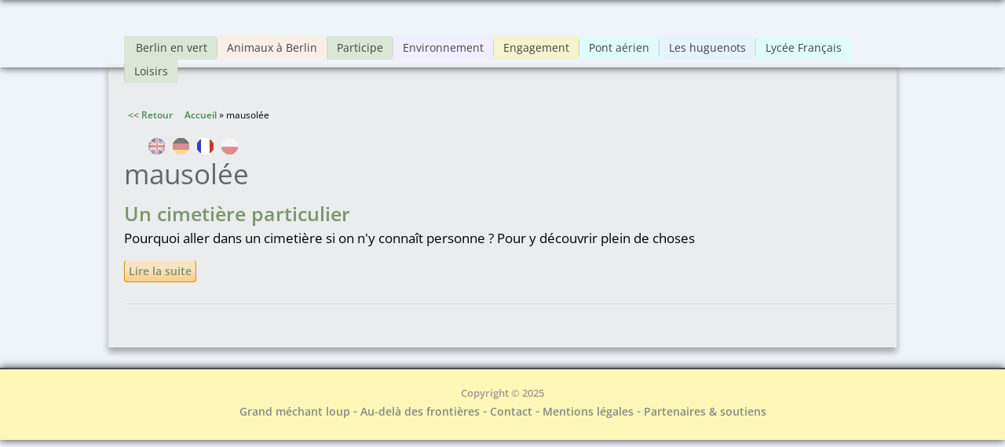

--- FILE ---
content_type: text/html; charset=utf-8
request_url: https://www.boeser-wolf.schule.de/engagement/fr/tags/mausolee?language=pl
body_size: 4696
content:
<!DOCTYPE html>
<html lang="fr">
<head>
  <meta http-equiv="Content-Type" content="text/html; charset=utf-8"/>
<link rel="alternate" type="application/rss+xml" title="RSS - mausolée" href="https://www.boeser-wolf.schule.de/engagement/fr/taxonomy/term/1634/feed?language=pl" />
<meta name="viewport" content="width=device-width, initial-scale=1, maximum-scale=1" />
<meta about="/engagement/fr/tags/mausolee?language=pl" typeof="skos:Concept" property="rdfs:label skos:prefLabel" content="mausolée" />
<link rel="shortcut icon" href="https://www.boeser-wolf.schule.de/engagement/sites/all/themes/venture_theme/favicon.ico" type="image/vnd.microsoft.icon" />
<meta name="author" content="http://boeser-wolf.schule.de" />
<meta name="robots" content="follow, index" />
<meta name="rating" content="safe for kids" />
<link rel="canonical" href="https://www.boeser-wolf.schule.de/engagement/fr/tags/mausolee?language=pl" />
<link rel="shortlink" href="https://www.boeser-wolf.schule.de/engagement/fr/taxonomy/term/1634?language=pl" />
<meta http-equiv="content-language" content="Français" />
<meta name="revisit-after" content="1 week" />
<title>mausolée | Böser Wolf - Grenzen Überwinden</title>
<link rel="stylesheet" type="text/css" href="/common/menu/menuprincipal.css" title="default" media="screen" />
<link type="text/css" rel="stylesheet" href="https://www.boeser-wolf.schule.de/engagement/sites/default/files/css/css_d075a2wSBIRB37wKokwmg97OTQDEHodeGxsTQDypook.css" media="all" />
<link type="text/css" rel="stylesheet" href="https://www.boeser-wolf.schule.de/engagement/sites/default/files/css/css_gRwtcT5yLdTUlVHPfIt3Dt5FJ1LnVCz1WP3Ko9AKjGs.css" media="all" />
<link type="text/css" rel="stylesheet" href="https://www.boeser-wolf.schule.de/engagement/sites/default/files/css/css_Lj1x0ft7gP_Yljp16pzNOdig4ww7PkxNR22YHtKoC_M.css" media="all" />
<link type="text/css" rel="stylesheet" href="https://www.boeser-wolf.schule.de/engagement/sites/default/files/css/css_1qsmX3fnX7xdWDUeHwxxoFB5eM8DlCZpURdq-KRfIUE.css" media="all" />
<link type="text/css" rel="stylesheet" href="https://www.boeser-wolf.schule.de/engagement/sites/default/files/css/css_47DEQpj8HBSa-_TImW-5JCeuQeRkm5NMpJWZG3hSuFU.css" media="all" />
<script type="text/javascript" src="https://www.boeser-wolf.schule.de/engagement/sites/default/files/js/js_mOx0WHl6cNZI0fqrVldT0Ay6Zv7VRFDm9LexZoNN_NI.js"></script>
<script type="text/javascript">
<!--//--><![CDATA[//><!--
jQuery.migrateMute=true;jQuery.migrateTrace=false;
//--><!]]>
</script>
<script type="text/javascript" src="https://www.boeser-wolf.schule.de/engagement/sites/default/files/js/js_XUnNdRVZ3K4WFJFYTmlfAGvOnE9RPvOGvCkREmEJvEI.js"></script>
<script type="text/javascript" src="https://www.boeser-wolf.schule.de/engagement/sites/default/files/js/js_lx45AAoClk4WjXBrhX-yZlitVRnHKZic7pZVvCNqToY.js"></script>
<script type="text/javascript" src="https://www.boeser-wolf.schule.de/engagement/sites/default/files/js/js_JYkHCvoP4ypA6uasiCJ95qD6gOYJNusySsX_DpcbE8I.js"></script>
<script type="text/javascript" src="https://www.boeser-wolf.schule.de/engagement/sites/default/files/js/js_tSaRIERAEC7sPl-Cjf_EqAntHisbfl3m4sxw4dzs9ag.js"></script>
<script type="text/javascript">
<!--//--><![CDATA[//><!--
jQuery.extend(Drupal.settings, {"basePath":"\/engagement\/","pathPrefix":"fr\/","setHasJsCookie":0,"ajaxPageState":{"theme":"venture_theme","theme_token":"wIUP2IF0sQIrw8Z4svSMuez4_WNq6eQqJIwCEwU3pXc","js":{"sites\/all\/modules\/jquery_update\/replace\/jquery\/1.12\/jquery.min.js":1,"0":1,"sites\/all\/modules\/jquery_update\/replace\/jquery-migrate\/1\/jquery-migrate.min.js":1,"sites\/default\/files\/minify\/jquery-extend-3.4.0.1.10.2.min.js":1,"misc\/jquery-html-prefilter-3.5.0-backport.js":1,"sites\/default\/files\/minify\/jquery.once.1.2.min.js":1,"sites\/default\/files\/minify\/drupal.min.js":1,"sites\/all\/modules\/jquery_update\/js\/jquery_browser.js":1,"sites\/default\/files\/minify\/admin_devel.min.js":1,"sites\/default\/files\/minify\/stemmer_api_phrase.min.js":1,"public:\/\/languages\/fr_wXPNER2Fb4KcJW25xyjOICq2pQqGeSHreerG2gaIF4I.js":1,"sites\/default\/files\/minify\/image_caption.min.min.js":1,"sites\/default\/files\/minify\/lightbox.min.js":1,"sites\/default\/files\/minify\/retina.min.js":1,"sites\/default\/files\/minify\/plugins.min.js":1,"sites\/default\/files\/minify\/global.min.js":1,"sites\/all\/themes\/venture_theme\/js\/jquery.socialshareprivacy.min.js":1,"sites\/default\/files\/minify\/bw.min.js":1},"css":{"modules\/system\/system.base.css":1,"modules\/system\/system.menus.css":1,"modules\/system\/system.messages.css":1,"modules\/system\/system.theme.css":1,"sites\/all\/modules\/simplenews\/simplenews.css":1,"sites\/all\/modules\/calendar\/css\/calendar_multiday.css":1,"modules\/comment\/comment.css":1,"modules\/field\/theme\/field.css":1,"modules\/node\/node.css":1,"modules\/poll\/poll.css":1,"modules\/search\/search.css":1,"modules\/user\/user.css":1,"sites\/all\/modules\/views\/css\/views.css":1,"sites\/all\/modules\/ckeditor\/css\/ckeditor.css":1,"sites\/all\/modules\/media\/modules\/media_wysiwyg\/css\/media_wysiwyg.base.css":1,"sites\/all\/modules\/ctools\/css\/ctools.css":1,"sites\/all\/modules\/lightbox2\/css\/lightbox.css":1,"sites\/all\/modules\/panels\/css\/panels.css":1,"modules\/locale\/locale.css":1,"modules\/taxonomy\/taxonomy.css":1,"sites\/all\/themes\/venture_theme\/css\/responsive.css":1,"sites\/all\/themes\/venture_theme\/style.css":1,"sites\/all\/themes\/venture_theme\/css\/tags.css":1,"sites\/all\/themes\/venture_theme\/css\/tags-mausolee.css":1}},"lightbox2":{"rtl":"0","file_path":"\/engagement\/(\\w\\w\/)public:\/","default_image":"\/engagement\/sites\/all\/modules\/lightbox2\/images\/brokenimage.jpg","border_size":10,"font_color":"000","box_color":"fff","top_position":"","overlay_opacity":"0.8","overlay_color":"000","disable_close_click":true,"resize_sequence":0,"resize_speed":400,"fade_in_speed":400,"slide_down_speed":600,"use_alt_layout":false,"disable_resize":false,"disable_zoom":false,"force_show_nav":false,"show_caption":true,"loop_items":false,"node_link_text":"Voir les d\u00e9tails de l\u0026#039;image","node_link_target":false,"image_count":"Image !current sur !total","video_count":"Vid\u00e9o !current sur !total","page_count":"Page !current sur !total","lite_press_x_close":"Appuyez sur \u003Ca href=\u0022#\u0022 onclick=\u0022hideLightbox(); return FALSE;\u0022\u003E\u003Ckbd\u003Ex\u003C\/kbd\u003E\u003C\/a\u003E pour fermer","download_link_text":"","enable_login":false,"enable_contact":false,"keys_close":"c x 27","keys_previous":"p 37","keys_next":"n 39","keys_zoom":"z","keys_play_pause":"32","display_image_size":"original","image_node_sizes":"()","trigger_lightbox_classes":"","trigger_lightbox_group_classes":"","trigger_slideshow_classes":"","trigger_lightframe_classes":"","trigger_lightframe_group_classes":"","custom_class_handler":0,"custom_trigger_classes":"","disable_for_gallery_lists":true,"disable_for_acidfree_gallery_lists":true,"enable_acidfree_videos":true,"slideshow_interval":5000,"slideshow_automatic_start":true,"slideshow_automatic_exit":true,"show_play_pause":true,"pause_on_next_click":false,"pause_on_previous_click":true,"loop_slides":false,"iframe_width":600,"iframe_height":400,"iframe_border":1,"enable_video":false,"useragent":"Mozilla\/5.0 (Macintosh; Intel Mac OS X 10_15_7) AppleWebKit\/537.36 (KHTML, like Gecko) Chrome\/131.0.0.0 Safari\/537.36; ClaudeBot\/1.0; +claudebot@anthropic.com)"}});
//--><!]]>
</script>
<!--[if lt IE 9]><script src="/engagement/sites/all/themes/venture_theme/js/html5.js"></script><![endif]-->
<link rel="stylesheet" type="text/css" href="/engagement/sites/all/themes/venture_theme/css/bw.css" title="default" media="screen" />
</head>
<body class="html not-front not-logged-in no-sidebars page-taxonomy page-taxonomy-term page-taxonomy-term- page-taxonomy-term-1634 i18n-fr">
    <div id="wrap"><div id="page-wrap"><div id="center"><div id="header-wrap" class="clr fixed-header"> <header id="header" class="site-header clr container"><div id="menu-wrap"><div id="divBarMenuContainer" style="z-index:100">
<script type="text/javascript" SRC="/common/menu/menu.js"></script>
<script type="text/javascript" SRC="/engagement/sites/all/themes/venture_theme/js/bw.js"></script>
</div></div><div id="sidr-close"><a href="#sidr-close" class="toggle-sidr-close"></a></div><div id="site-navigation-wrap"> <a href="#sidr-main" id="navigation-toggle"><span class="fa fa-bars"></span>Menu</a> <nav id="site-navigation" class="navigation main-navigation clr" role="navigation"><div class="span_1_of_1 col col-1"><div class="region region-menu"><div id="block-menu-menu-main-menu-fr" class="block block-menu"><div class="content"><ul class="menu"><li class="first leaf"><a href="https://www.boeser-wolf.schule.de/engagement/fr/berlin-en-vert/berlin-ses-parcs-ses-forets-ses-animaux" title="Berlin, une ville avec des forêts, de nombreux parcs et même des lacs ">Berlin en vert</a></li><li class="leaf"><a href="https://www.boeser-wolf.schule.de/engagement/fr/animaux-a-berlin/animaux-sauvages-et-domestiques-en-ville" title="Berlin, une ville avec toutes sortes d&#039;animaux, sauvages ou domestiques">Animaux à Berlin</a></li><li class="leaf"><a href="/engagement/fr/participe/envoie-nous-ton-clip-video?language=pl" title="Participe">Participe</a></li><li class="leaf"><a href="/engagement/fr/environnement/pourquoi-c-est-important?language=pl">Environnement</a></li><li class="leaf"><a href="/engagement/fr/interviews-fr/c-est-quoi-l-engagement?language=pl" title="C&#039;est quoi, l&#039;engagement ?">Engagement</a></li><li class="leaf"><a href="/engagement/fr/pont-aerien-berlin/qu-est-ce-qu-un-pont-aerien-et-pourquoi-a-berlin?language=pl" title="Le Pont aérien de Berlin">Pont aérien</a></li><li class="leaf"><a href="/engagement/fr/huguenots/huguenots-refugies?language=pl" title="Les huguenots">Les huguenots</a></li><li class="leaf"><a href="/engagement/fr/lycee-francais-berlin/aujourd-hui?language=pl" title="Lycée Français">Lycée Français</a></li><li class="last leaf"><a href="/engagement/fr/loisirs/que-faire-pendant-le-temps-libre?language=pl" title="">Loisirs</a></li></ul></div></div></div></div> </nav></div> </header></div><div id="main" class="site-main container clr"><div id="primary" class="content-area clr"> <section id="content" role="main" class="site-content clr"><div id="breadcrumbs"><a href="javascript:history.back()" class="goBack">&lt;&lt; Zurück</a>&nbsp;&nbsp;&nbsp;&nbsp;&nbsp;<h2 class="element-invisible">Vous êtes ici</h2><nav class="breadcrumb"><a href="/engagement/fr?language=pl">Accueil</a> » mausolée</nav></div><div id="content_top"><div class="region region-content-top"><div id="block-locale-language" class="block block-locale"><h2 ><span>Langues</span></h2><div class="content"><ul class="language-switcher-locale-url"><li class="en first"><a href="/engagement/en/tags/mausolee?language=pl" class="language-link" xml:lang="en" title="mausolée">English</a></li><li class="de"><a href="/engagement/de/tags/mausolee?language=pl" class="language-link" xml:lang="de" title="mausolée">Deutsch</a></li><li class="fr active"><a href="/engagement/fr/tags/mausolee?language=pl" class="language-link active" xml:lang="fr" title="mausolée">Français</a></li><li class="pl last"><a href="/engagement/pl/tags/mausolee?language=pl" class="language-link" xml:lang="pl" title="mausolée">Polski</a></li></ul></div></div></div></div><div id="content-wrap"><h1 class="page-title">mausolée</h1><div class="region region-content"><div id="block-system-main" class="block block-system"><div class="content"><div class="term-listing-heading"><div id="taxonomy-term-1634" class="taxonomy-term vocabulary-tags"><div class="content"></div></div></div> <article id="node-334" class="node node-page node-teaser clearfix" about="/engagement/fr/berlin-en-vert/visite-d-un-cimetiere-pas-comme-les-autres?language=pl" typeof="foaf:Document"> <header><h2 class="title" ><a href="/engagement/fr/berlin-en-vert/visite-d-un-cimetiere-pas-comme-les-autres?language=pl">Un cimetière particulier</a></h2> <span property="dc:title" content="Un cimetière particulier" class="rdf-meta element-hidden"></span><span property="sioc:num_replies" content="0" datatype="xsd:integer" class="rdf-meta element-hidden"></span> </header><div class="content"><div class="field field-name-body field-type-text-with-summary field-label-hidden"><div class="field-items"><div class="field-item even" property="content:encoded"><p>Pourquoi aller dans un cimetière si on n'y connaît personne ? Pour y découvrir plein de choses</p></div></div></div><div class="form-item form-type-item"> <label>Langue </label> Français</div></div> <footer><ul class="links inline"><li class="node-readmore first"><a href="/engagement/fr/berlin-en-vert/visite-d-un-cimetiere-pas-comme-les-autres?language=pl" rel="tag" title="Un cimetière particulier">Lire la suite<span class="element-invisible"> de Un cimetière particulier</span></a></li><li class="comment-add"><a href="/engagement/fr/comment/reply/334?language=pl#comment-form" title="Ajouter un nouveau commentaire à cette page.">Ajouter un commentaire</a></li><li class="translation_de last"><a href="/engagement/de/gruenes-berlin/der-alte-sankt-matthaeus-kirchhof-ein-besonderer-friedhof-in-berlin?language=pl" title="Ein besonderer Friedhof" class="translation-link" xml:lang="de">Deutsch</a></li></ul> </footer> </article></div></div></div></div> </section></div></div><div id="footer-wrap" class="site-footer clr"><div id="footer" class="clr container"></div></div> <footer id="copyright-wrap" class="clear"><div id="copyright">Copyright &copy; 2025<div class="region region-footer"><div id="block-block-2" class="block block-block"><div class="content"><p><a href="/index_fr.html">Grand méchant loup</a> - <a href="/engagement/fr">Au-delà des frontières</a> - <a href="/fr/contacts.html" target="_blank" title="Contact">Contact</a> - <a href="/fr/mentions-legales.html" target="_blank" title="Mentions légales">Mentions légales</a> - <a href="/fr/partenaires.html" target="_blank" title="Partenaires &amp; soutiens">Partenaires &amp; soutiens</a></p></div></div></div></div> </footer></div></div></div>  </body>
</html>

--- FILE ---
content_type: text/css
request_url: https://www.boeser-wolf.schule.de/engagement/sites/default/files/css/css_1qsmX3fnX7xdWDUeHwxxoFB5eM8DlCZpURdq-KRfIUE.css
body_size: 13372
content:
a#navigation-toggle{height:55px;line-height:55px;margin:0;float:left;cursor:pointer;color:#fbaf1b;padding-left:35px;font-weight:600;position:relative;z-index:9;text-decoration:none !important;font-size:1.1em;}a#navigation-toggle .fa{margin-right:10px;}#navigation-toggle{color:#fbaf1b;}#navigation-toggle:hover{color:#f57e07;}#sidr-main{font-family:'Helvetica Neue',Helvetica,Arial;position:absolute;position:fixed;top:0;height:100%;z-index:999999;width:320px;overflow-x:none;overflow-y:auto;font-size:13px;background:rgb(155,170,147);color:#6c6c6c;border-right:1px solid #6c6c6c;-webkit-box-shadow:2px 0px 5px 3px rgba(0,0,0,0.55);-moz-box-shadow:2px 0px 5px 3px rgba(0,0,0,0.55);box-shadow:2px 0px 5px 3px rgba(0,0,0,0.55);}#sidr-main{padding:70px 30px 30px;font-size:16px;box-sizing:border-box;-moz-box-sizing:border-box;-webkit-box-sizing:border-box;}.sidr.right{left:auto;right:-320px;}.sidr.left{left:-320px;right:auto;}#sidr-main a{color:#242323;}#sidr-main a:hover,#sidr-main a:active{color:#fece85;}#sidr-main ul a{display:block;border-bottom:1px solid #333;padding:7px 0;font-weight:600;}#sidr-main ul li ul{margin-left:0;margin:0;}#sidr-main ul li ul li a{padding-left:10px;}#sidr-main ul li ul li li a{padding-left:20px;}#sidr-main ul li ul li li li a{padding-left:30px;}#sidr-main ul li ul li a:before{content:'\f0da';display:inline-block;-webkit-font-smoothing:antialiased;font-family:'FontAwesome';color:#fff;margin-right:10px;}.sidr-class-toggle-sidr-close:before{position:absolute;top:30px;left:30px;content:'\f00d';font-family:'FontAwesome';color:#fff;margin:0;}@media only screen and (max-width:959px){a#navigation-toggle{display:block;}#site-navigation #main-menu > ul{display:none;}}@media only screen and (min-width:736px) and (max-width:959px){.container{max-width:95%;}.left-content{width:60%;}.sidebar-container{width:36%;}}@media only screen and (max-width:735px){.container{max-width:480px;width:90%;}.sidebar-container,.left-content{width:100%;}.sidebar-container{margin-top:40px;padding-top:40px;border-top:10px solid #eee;}.col{width:100%;margin-left:0;margin-bottom:25px;}.homepage-slide-content{display:none;}}@media only screen and (min-width:480px) and (max-width:735px){.sidr{width:480px;}.sidr.right{right:-480px;}}
@font-face{font-family:'Amatic SC';src:url('/engagement/sites/all/themes/venture_theme/font/AmaticSC-Regular.woff') format('woff'),url('/engagement/sites/all/themes/venture_theme/font/AmaticSC-Regular.woff2') format('woff2');font-weight:400;font-display:swap;}@font-face{font-family:'Amatic SC';src:url('/engagement/sites/all/themes/venture_theme/font/AmaticSC-Bold.woff') format('woff'),url('/engagement/sites/all/themes/venture_theme/font/AmaticSC-Bold.woff2') format('woff2');font-weight:700;font-display:swap;}@font-face{font-family:'Open Sans';src:url('/engagement/sites/all/themes/venture_theme/font/OpenSans-Regular.woff') format('woff'),url('/engagement/sites/all/themes/venture_theme/font/OpenSans-Regular.woff2') format('woff2');font-weight:400;font-display:swap;}@font-face{font-family:'Open Sans';src:url('/engagement/sites/all/themes/venture_theme/font/OpenSans-SemiBold.woff') format('woff'),url('/engagement/sites/all/themes/venture_theme/font/OpenSans-SemiBold.woff2') format('woff2');font-weight:600;font-display:swap;}@font-face{font-family:'Open Sans';src:url('/engagement/sites/all/themes/venture_theme/font/OpenSans-Italic.woff') format('woff'),url('/engagement/sites/all/themes/venture_theme/font/OpenSans-Italic.woff2') format('woff2');font-style:italic;font-weight:400;font-display:swap;}@font-face{font-family:'Open Sans';src:url('/engagement/sites/all/themes/venture_theme/font/OpenSans-SemiBoldItalic.woff') format('woff'),url('/engagement/sites/all/themes/venture_theme/font/OpenSans-SemiBoldItalic.woff2') format('woff2');font-style:italic;font-weight:600;font-display:swap;}@font-face{font-family:'Kalam';src:url('/engagement/sites/all/themes/venture_theme/font/Kalam-Regular.woff') format('woff'),url('/engagement/sites/all/themes/venture_theme/font/Kalam-Regular.woff2') format('woff2');font-weight:300;font-display:swap;}html,body,div,span,applet,object,iframe,h1,h2,h3,h4,h5,h6,p,blockquote,pre,a,abbr,acronym,address,big,cite,code,del,dfn,em,img,ins,kbd,q,s,samp,small,strike,strong,sub,sup,tt,var,b,u,i,center,dl,dt,dd,ol,ul,li,fieldset,form,label,legend,table,caption,tbody,tfoot,thead,tr,th,td,article,aside,canvas,details,embed,figure,figcaption,footer,header,hgroup,menu,nav,output,ruby,section,summary,time,mark,audio,video{margin:0;padding:0;border:0;font-size:100%;font:inherit;vertical-align:baseline;}article,aside,details,figcaption,figure,footer,header,hgroup,menu,nav,section{display:block}ol,ul{list-style:none}blockquote,q{quotes:none}:focus{outline:0}table{border-collapse:collapse;border-spacing:0;}img{max-width:100%;height:auto;}mark{background:none;}select{max-width:100%;}.col:after,.clr:after,.group:after{content:"";display:block;height:0;clear:both;visibility:hidden;zoom:1;}.col{display:block;float:left;margin:0 0 2% 0;-webkit-box-sizing:border-box;-moz-box-sizing:border-box;box-sizing:border-box;}.span_1_of_1{width:100%}.span_2_of_2{width:100%}.span_1_of_2{width:49.2%}.span_3_of_3{width:100%}.span_2_of_3{width:66.1%}.span_1_of_3{width:32.2%}.span_4_of_4{width:100%}.span_3_of_4{width:74.6%}.span_2_of_4{width:49.2%}.span_1_of_4{width:24.5%}.span_5_of_5{width:100%}.span_4_of_5{width:79.68%}.span_3_of_5{width:59.36%}.span_2_of_5{width:39.04%}.span_1_of_5{width:18.72%}.span_6_of_6{width:100%}.span_5_of_6{width:83.06%}.span_4_of_6{width:66.13%}.span_3_of_6{width:49.2%}.span_2_of_6{width:32.26%}.span_1_of_6{width:15.33%}.span_7_of_7{width:100%}.span_6_of_7{width:85.48%}.span_5_of_7{width:70.97%}.span_4_of_7{width:56.45%}.span_3_of_7{width:41.92%}.span_2_of_7{width:27.42%}.span_1_of_7{width:12.91%}.span_8_of_8{width:100%}.span_7_of_8{width:87.3%}.span_6_of_8{width:74.6%}.span_5_of_8{width:61.9%}.span_4_of_8{width:49.2%}.span_3_of_8{width:36.5%}.span_2_of_8{width:23.8%}.span_1_of_8{width:11.1%}.span_9_of_9{width:100%}.span_8_of_9{width:88.71%}.span_7_of_9{width:77.42%}.span_6_of_9{width:66.13%}.span_5_of_9{width:54.84%}.span_4_of_9{width:43.55%}.span_3_of_9{width:32.26%}.span_2_of_9{width:20.97%}.span_1_of_9{width:9.68%}.span_10_of_10{width:100%}.span_9_of_10{width:89.84%}.span_8_of_10{width:79.68%}.span_7_of_10{width:69.52%}.span_6_of_10{width:59.36%}.span_5_of_10{width:49.2%}.span_4_of_10{width:39.04%}.span_3_of_10{width:28.88%}.span_2_of_10{width:18.72%}.span_1_of_10{width:8.56%}.span_11_of_11{width:100%}.span_10_of_11{width:90.7%}.span_9_of_11{width:81.47%}.span_8_of_11{width:72.24%}.span_7_of_11{width:63.01%}.span_6_of_11{width:53.78%}.span_5_of_11{width:44.55%}.span_4_of_11{width:35.32%}.span_3_of_11{width:26.09%}.span_2_of_11{width:16.86%}.span_1_of_11{width:7.63%}.span_12_of_12{width:100%}.span_11_of_12{width:91.46%}.span_10_of_12{width:83%}.span_9_of_12{width:74.54%}.span_8_of_12{width:66.08%}.span_7_of_12{width:57.62%}.span_6_of_12{width:49.16%}.span_5_of_12{width:40.7%}.span_4_of_12{width:32.24%}.span_3_of_12{width:23.78%}.span_2_of_12{width:15.32%}.span_1_of_12{width:6.86%}.clr-margin{margin-left:0}.count-1{clear:both;margin-left:0;}.col-1,.col.first{clear:both;margin-left:0;}html{overflow-Y:scroll}body:before{content:"";position:fixed;top:-10px;left:0;width:100%;height:10px;-webkit-box-shadow:0 0 10px rgba(0,0,0,.8);-moz-box-shadow:0 0 10px rgba(0,0,0,.8);box-shadow:0 0 10px rgba(0,0,0,.8);z-index:10000000;}body{background:#eff3fa;color:#000;font:14px/1.6 'Open Sans',"Helvetica",Arial;-webkit-font-smoothing:antialiased;font-weight:300;}body a{color:#4a8b58;text-decoration:none;font-weight:600;}body a:hover{color:#000;}body p{font-size:120%;line-height:167%;}#main{background:#ebeced;-webkit-box-shadow:0px 6px 8px 0px rgba(0,0,0,0.33);-moz-box-shadow:0px 6px 8px 0px rgba(0,0,0,0.33);box-shadow:0px 6px 8px 0px rgba(0,0,0,0.33);padding:50px 0 25px 20px;}.page-node-24 #main,.page-node-17 #main{padding-top:20px;}.container{margin:-4px auto;width:1004px;padding:0 4px 0 20px;box-sizing:border-box;-moz-box-sizing:border-box;-webkit-box-sizing:border-box;}.left-content{float:left;width:700px;}.field-name-body{width:100%;}.sidebar-container{float:right;width:260px;margin-top:15px;}.clr:after{clear:both;content:".";display:block;height:0;line-height:0;visibility:hidden;}.clear{clear:both}img{height:auto;max-width:100%;}blockquote{font-size:1.4em;line-height:1.5em;margin-bottom:30px;position:relative;font-family:'Georgia';color:#555;background:url(/engagement/sites/all/themes/venture_theme/images/quote.png) left 4px no-repeat;padding-left:50px;}blockquote.left{float:left;margin-left:0;margin-right:20px;text-align:right;width:33%;}blockquote.right{float:right;margin-left:20px;margin-right:0;text-align:left;width:33%;}pre{background:#ededed;padding:20px;margin-bottom:30px;white-space:pre-wrap;white-space:-moz-pre-wrap;white-space:-pre-wrap;white-space:-o-pre-wrap;word-wrap:break-word;font-family:'Verdana';color:#666;}address{letter-spacing:1px;margin:20px 0;}ul,ol{margin:0 0 1em 1.5em;}ul{list-style:disc;}ol{list-style-type:decimal;}ol ol{list-style:upper-alpha;}ol ol ol{list-style:lower-roman;}ol ol ol ol{list-style:lower-alpha;}ul ul,ol ol,ul ol,ol ul{margin-bottom:0;}table{margin:0 0 1.5em;width:100%;border:1px solid #ddd;border-right:none;background:#fff;}th{font-weight:bold;padding:10px 10px;background:#dbdbdb;color:#fff;}tr{padding:5px 5px;}td{padding:5px 10px;border-top:1px solid #ddd;border-right:1px solid #ddd;}h1,h2,h3,h4,h5,h6{font-weight:600;color:#444;line-height:1.4em;font-family:'Open Sans','Helvetica Neue',Helvetica,Arial;}h1{margin:5px 0 10px;font-size:2.5em;color:#666;font-weight:300;}h1.front{font-family:"Amatic SC";font-weight:400;font-size:80px;color:#000;line-height:1em;}.page-node-17 .site-content h1,.page-node-24 .site-content h1{display:none;}h2{font-size:1.8em;margin:0 0 15px;}h3{font-size:1.3em;}h4{font-size:1.2em;}h5{font-size:0.857em;}h6{font-size:0.714em;}p{margin:0 0 20px}h1 a,h2 a,h3 a,h4 a{color:#7a966a;}h1 a:hover,h2 a:hover,h3 a:hover,h4 a:hover{color:#7a966a;text-decoration:none;}em{font-style:italic}strong{font-weight:600;}small{font-size:80%}hr{border:solid #eee;border-width:1px 0 0;clear:both;height:0;margin:40px 0;}.sc-button{-moz-border-radius:5px;-webkit-border-radius:5px;border-radius:5px;-moz-box-shadow:0 1px 3px rgba(0,0,0,0.25);box-shadow:0 1px 3px rgba(0,0,0,0.25);background:#ffb515;border-bottom:1px solid rgba(0,0,0,0.25);color:#fff;cursor:pointer;display:inline-block;font-size:15px;font-weight:600;line-height:1;overflow:visible;padding:5px 15px 6px;position:relative;text-decoration:none;text-shadow:0 -1px 1px rgba(0,0,0,0.25);width:auto;}.sc-button:hover{background:#fc9200;color:#fff;}.image-caption-container{width:auto;}.image-caption{display:block;padding:0px 3px 5px 3px;font-size:0.7em;line-height:1.1em;font-weight:normal;text-align:left;width:auto;margin-top:-10px;}img.caption-processed{}.caption{}#header-wrap{height:90px;background:url('/common/menu/images/background_blanc.jpg');background-size:100% 100%;background-repeat:no-repeat;-webkit-box-shadow:0 0 10px rgba(0,0,0,.8);-moz-box-shadow:0 0 10px rgba(0,0,0,.8);box-shadow:0 0 10px rgba(0,0,0,.8);position:relative;z-index:100;}#header{text-align:left;position:relative;padding:0;}#logo a{color:#000;font-size:1.500em;text-decoration:none;}.is-sticky #header-wrap{width:100%;overflow:visible !important;z-index:999;}#menu-wrap{position:relative;}#main-menu > ul,#main-menu > ul *{margin:0;padding:0;list-style:none;}#main-menu > ul li{position:relative;}#main-menu > ul > li a{padding:0 12px;border-left:1px solid #CFCFCF;}#main-menu > ul > li:nth-child(1) a{border-left:0;}#main-menu > ul ul{position:absolute;display:none;top:90%;left:0;z-index:10001;}#main-menu > ul > li{float:left}#main-menu > ul li:hover > ul,#main-menu > ul li.sfHover > ul{display:block}#main-menu > ul a{display:block;position:relative;}#main-menu > ul ul ul{top:0;left:100%;}#main-menu > ul{}#main-menu > ul ul{}#main-menu > ul a{zoom:1}#main-menu > ul li{position:relative;white-space:nowrap;*white-space:normal;-webkit-transition:background .2s;transition:background .2s;}#main-menu > ul li:hover,#main-menu > ul li.sfHover{-webkit-transition:none;transition:none;}#main-menu > ul .sf-mega{position:absolute;display:none;top:100%;left:0;z-index:99;}#main-menu > ul li:hover > .sf-mega,#main-menu > ul li.sfHover > .sf-mega{display:block}#site-navigation-wrap{position:absolute;left:0;top:50%;height:40px;width:auto;margin-top:50px;margin-left:20px;}.page-node-17 #site-navigation-wrap,.page-node-24 #site-navigation-wrap{display:none;}#site-navigation #main-menu > ul{width:auto;padding:0 0 0 0px;text-align:center;height:42px;}#site-navigation #main-menu > ul > li{display:block;float:left;padding:4px 0;cursor:pointer;}#site-navigation #main-menu > ul > li:hover{}#site-navigation #main-menu > ul > li:first-child{margin-left:0;padding-left:3px;}#site-navigation #main-menu > ul > li:last-child{padding-right:0px;}#site-navigation #main-menu > ul > li:nth-child(1) > ul{margin-left:-1px;width:110px;}#site-navigation #main-menu > ul > li:nth-child(2) > ul{width:190px;}#site-navigation #main-menu > ul > li:nth-child(3) > ul{width:180px;}#site-navigation #main-menu > ul > li:nth-child(4) > ul{width:185px;}#site-navigation #main-menu > ul > li:nth-child(5) > ul{width:144px;}#site-navigation #main-menu > ul > li:nth-child(6) > ul{width:225px;}#site-navigation #main-menu > ul > li:nth-child(7) > ul{width:136px;}#site-navigation #main-menu > ul a{color:#444;font-weight:400;text-decoration:none;text-align:left;cursor:pointer;font-size:14px;}#site-navigation #main-menu > ul > li > a:hover,#site-navigation #main-menu > ul > li.sfHover > a,#site-navigation #main-menu > ul > li > a.active,#site-navigation #main-menu > ul > li > a.active-trail,#site-navigation #main-menu > ul > li > a.active:hover{color:#999;}#site-navigation #main-menu > ul ul{background:#9baa93;font-size:1em;border:1px solid #CFCFCF;border-top:0;overflow:hidden;}#site-navigation #main-menu > ul ul li a{display:block;height:auto;line-height:1em;padding:10px 0px 10px 8px;margin:0px;border:0px;text-transform:none;}#site-navigation #main-menu > ul ul li a.sf-with-ul{padding-right:23px;}#site-navigation #main-menu > ul ul li{border-bottom:1px solid rgba(255,255,255,0.08);line-height:1em;height:auto;float:none;display:block;}#site-navigation #main-menu > ul ul li:hover{}#site-navigation #main-menu > ul ul li > a:hover{color:#999}#site-navigation #main-menu > ul ul li:last-child{border:none;}#site-navigation #main-menu > ul > li .fa-angle-down{margin-left:5px}#site-navigation #main-menu > ul > li ul li .fa-angle-right{position:absolute;top:50%;right:15px;height:20px;line-height:20px;margin-top:-10px;}#navigation-toggle,.sidr,#sidr-close{display:none}.language-switcher-locale-session .locale-untranslated img,.language-switcher-locale-url .locale-untranslated img{opacity:.1;}.sidebar-container .block{margin-bottom:30px;}.sidebar-container .block > h2{font-family:"Amatic SC";font-weight:700;text-align:center;font-size:3em;margin:0 30px 10px 0;border-style:double;border-width:8px 0px 8px 0px;border-color:#e3e3e3;}.flex-container a:active,.flexslider a:active,.flex-container a:focus,.flexslider a:focus{outline:none;}.slides,.flex-control-nav,.flex-direction-nav{margin:0;padding:0;list-style:none;}.flexslider{margin:0;padding:0;}.flexslider .slides > li{display:none;-webkit-backface-visibility:hidden;margin:0;}.flexslider .slides img{width:100%;display:block;}.flex-pauseplay span{text-transform:capitalize;}.slides:after{content:"\0020";display:block;clear:both;visibility:hidden;line-height:0;height:0;}html[xmlns] .slides{display:block;}* html .slides{height:1%;}.no-js .slides > li:first-child{display:block;}.flexslider-container{position:relative;}.flexslider-container img{display:block;}#homepage-slider-wrap{max-height:500px;overflow:hidden;}#homepage-slider-wrap .flex-direction-nav li a{display:block;z-index:9;position:absolute;top:50%;margin-top:-35px;height:70px;line-height:70px;width:50px;text-align:center;opacity:0.8;background:#580383;color:#fff;font-size:21px;}#homepage-slider-wrap .flex-direction-nav li a:hover{opacity:1;background:#a100ff;color:#fff;text-decoration:none;}#homepage-slider-wrap .flex-direction-nav li a.flex-prev{left:0;}#homepage-slider-wrap .flex-direction-nav li a.flex-next{right:0;}.homepage-slide-inner{position:relative;}.homepage-slide-content{display:block;position:absolute;top:50px;left:0;z-index:9999;}.homepage-slide-title{font-weight:bold;float:left;background:#a100ff;color:#fff;font-size:1.5em;padding:15px 20px;text-transform:uppercase;border-radius:15px;}.homepage-slide-caption{float:left;margin-top:10px;background:#580383;font-size:1.25em;font-weight:600;color:#fff;padding:10px 20px;border-radius:15px;}#breadcrumbs{font-size:12px;margin:5px;}#site-logo{text-align:center;}#site-logo a img{max-width:80%;}body.front .site-main{padding-top:25px;}.md-slide-wrap{-webkit-box-shadow:0px 0px 8px 0px rgba(0,0,0,0.33);-moz-box-shadow:0px 0px 8px 0px rgba(0,0,0,0.33);box-shadow:0px 0px 8px 0px rgba(0,0,0,0.33);}.node h2.title{font-size:1.750em;margin:0;}.view-grenzen-berwinden .views-row-1 a{color:#732ef5;}.view-grenzen-berwinden .views-row-2 a{color:#f00101;}.view-grenzen-berwinden .views-row-3 a{color:#06adce;}.view-grenzen-berwinden .views-row-4 a{color:#7fc564;}#content .node-teaser{border-bottom:1px solid #ddd;margin-bottom:30px;padding-bottom:30px;}#primary .site-content .views-field-title{line-height:1.2em;margin-bottom:5px !important;}#primary .site-content .views-row{padding:10px;border:1px solid #e3e3e3;box-shadow:5px 5px 5px rgba(0,0,0,.2);width:300px;float:left;margin:20px 20px 0 0;min-height:280px;background:#fff;}#primary .site-content .views-row:hover{box-shadow:5px 5px 5px rgba(0,0,0,.5);}.node-teaser img{border:1px solid #CCCCCC;padding:6px;height:auto;max-width:97.4%;margin:0.5em 1em 0.5em 0;float:left;}.page-node #content-wrap img,.region-footer-third img{height:auto !important;max-width:100%;margin:0.5em 0 0.5em 0;}.page-node #content-wrap a img:hover{background:#9baa93;}.videoWrapper{position:relative;padding-bottom:56.25%;padding-top:0px;height:0;box-shadow:0 5px 15px #013;-moz-box-shadow:0 5px 15px #013;-webkit-box-shadow:0 5px 15px #013;}.videoWrapper video{position:absolute;top:0;left:0;width:100%;height:100%;}.content .form-type-item{display:none;}#overlay-content .content .form-type-item{display:inherit;}.node-teaser p{margin-bottom:1em;}.region-content-top{margin:15px 0 20px;}.field-name-field-thumbs.field-label-hidden{float:right;margin-left:20px;}.field-name-field-thumbs img{cursor:pointer;}.views-field-title a{font-weight:600;}.views-field-body p{font-size:90%;line-height:120%;}.views-row{list-style-type:none;width:234px;}.views-row img{cursor:pointer;}.views-field p,.views-field a img{margin:0 !important;}.view-schmuck-zufall-4 .item-list ul li.views-row{min-height:300px;}.region-sidebar-first .views-field-title{font-size:14px;line-height:15px;margin:0 0 5px 0;}.field-name-field-schmuckart .field-items .field-item{color:#f9e3c6;}p.search-info{display:none;}#preface-wrap .block > h2,.region-content-top .block > h2{font-size:1.5em;margin:0 0 10px;}.field-name-field-shop-link .field-label{font-size:20px !important;}.views-field-title{text-align:left;font-size:1.5em;margin-bottom:20px;}#content-wrap{clear:both;}#block-locale-language ul.contextual-links{display:none;}#block-locale-language h2,.translation-link{display:none;}#block-locale-language li{padding-left:10px;list-style:none;float:left;width:21px;height:21px;}#block-locale-language li a{width:21px;}#block-locale-language li a:not(.active),#block-locale-language li .locale-untranslated{opacity:0.5;}#block-locale-language li a:not(.active):hover,#block-locale-language li .locale-untranslated:hover{opacity:1;}.fieldset-legend{font-weight:bold;}.region-footer-third h3{margin-bottom:10px;color:#f9e3c6;}.webform-container-inline{position:relative;}.webform-container-inline label{padding-left:0px;}#edit-submitted-anrede{padding-left:30px;}.webform-container-inline input.tabd{position:absolute;left:125px;}select.tabd{margin-left:25px;}.webform-component--uhrzeit{margin-left:20px;}textarea.tabd2,textarea.tabd2,.tabdwrapper div.grippie{margin-left:10px;}.webform-component-textfield label,.webform-component-email label,.webform-component-textarea,#webform-client-form-209 input{margin-left:20px;}.webform-component-fieldset .webform-component-select{margin-left:10px;}.webform-component--terminvorschlag{padding-left:20px;}.form-item-submitted-kurs{margin-left:48px;}.webform-component-radios,.webform-component--beliebiger-betrag{background:#f9f9f9;padding-left:20px;}.webform-component--beliebiger-betrag{margin-top:-14px !important;padding-left:38px;}a.fieldset-title{font-weight:bold;}.form-submit{margin-left:20px;}.webform-progressbar{margin:15px 25px 40px 0;}.date-display-single{font-size:120%;}div.year.mini-day-on a{color:#fff !important;font-weight:bold !important;background:#9baa93;}li.date-next,li.date-prev,div.mini-day-on{background:#9baa93 !important;}li.date-next a{margin-left:5px;text-shadow:none !important;}li.date-prev a{margin-right:5px;text-shadow:none !important;}.calendar-calendar{border-right:1px solid #e3e3e3;}.region-content-bottom .view-id-frontpage_view .views-row{float:left;max-width:225px;min-height:325px;margin:50px 20px 0 0;}.region-content-bottom .views-row a{color:#545252;}.region-content-bottom .views-row .views-field-title{margin-top:15px;line-height:20px;}.region-content-bottom .views-row p{line-height:120%;}body a img:hover{opacity:.8;}#secondary .views-row{margin:0 20px 12px 0;float:left;}.call-to-action{width:100%;height:113px;background:#fff url(/engagement/sites/all/themes/venture_theme/images/gradient-call-to-action.png) repeat-x top left;border:1px solid #cbc9c9;position:relative;}.call-to-action .incipit,.call-to-action .separate-phone{float:left;height:100%;margin-left:20px;position:relative;z-index:1;}.call-to-action .incipit p{margin:-20px 0 0 0;}.call-to-action .separate-phone{width:64px;background:url(/engagement/sites/all/themes/venture_theme/images/phone-call-to-action.png) no-repeat top left;}.call-to-action .number-phone{line-height:106px;font-size:42px;color:#838383;font-weight:600;font-family:'Open Sans',Verdana,Arial,sans-serif;text-shadow:1px -1px 2px rgba(255,255,255,0.83);}.item-list .pager{min-height:60px;padding:20px 0 0px 0;}#socialshareprivacy{float:left;top:0px;left:0;}.frontLi{font-weight:600;font-size:120%;color:#666;margin-left:30px;}.switch{display:none;}.dummy_btn{margin-left:0 !important;}.settings_info{opacity:.7;}.settings_info:hover{opacity:1;}#block-md-slider-startseiten-slider{cursor:pointer;}#webform-client-form-5 input,.form-item-mail label,.form-item-mail input,#comment-form{margin-left:20px;}#comment-form{max-width:570px;}#comment-form .filter-wrapper{display:none;}.block-simplenews{clear:both;position:relative;left:0;margin:60px 0 0 0;}li.comment-add{display:none !important;}.marginL10{margin-left:10px;}.breadcrumb{display:inline;}.field-name-field-tags,.view-footer,.field-type-taxonomy-term-reference{float:left;width:100%;min-height:72px;overflow:hidden;}.field-type-taxonomy-term-reference:after{content:".";width:100%;height:0;display:block;clear:both;visibility:hidden;}#comments h2{display:none;min-width:400px;}.pxKText{font-size:10px;}#footer{}.page-node-17 #preface-wrap,.page-node-24 #preface-wrap{padding:20px 0 0;width:100%;}#preface-wrap .block{margin-bottom:0px}#preface-wrap .span_1_of_3.col-1{padding-right:10px;}#preface-wrap .span_1_of_3.col-2{padding-left:5px;padding-right:5px;}#preface-wrap .span_1_of_3.col-3{padding-left:10px;float:right;}#preface.container,#preface .col{padding:0;margin:0 auto;}#footer-wrap{background:#545252;padding:0px 0 0;}#footer-wrap input[type="text"],#footer-wrap input[type="search"]{border:none;}#footer-wrap a{font-size:14px;color:#f9e3c6;}#footer-wrap h3 a,#footer-wrap h3{font-size:20px;color:#bbb;}#footer-wrap a:hover{color:#7a966a;text-decoration:none;}#footer-wrap .block > h2{color:#fff;font-size:1.25em;margin:0 0 15px;}#footer-wrap .block > h2 span{background:#222;padding-right:10px;}#footer-wrap .block{margin-bottom:30px}#footer-wrap .span_1_of_3.col-1{padding-right:10px;}#footer-wrap .span_1_of_3.col-2{padding-left:5px;padding-right:5px;}#footer-wrap .span_1_of_3.col-3{padding-left:10px;}.footer-block > ul > li{padding:2px 0;border-bottom:1px solid #333;}.footer-block > ul > li:first-child{border-top:1px solid #333;}#copyright-wrap{height:70px;background:#fff7b8;padding:20px 0 0 0;color:#999;text-align:center;font-size:13px;font-weight:600;border-top:2px solid #4d4b4e;margin-top:30px;-webkit-box-shadow:0 0 10px rgba(0,0,0,.8);-moz-box-shadow:0 0 10px rgba(0,0,0,.8);box-shadow:0 0 10px rgba(0,0,0,.8);}#copyright-wrap a{color:#888;font-size:14px}.aligncenter{display:block;margin:0 auto;}.alignright{float:right;margin:0 0 10px 20px;}.alignleft{float:left;margin:0 20px 10px 0;}.floatleft{float:left}.floatright{float:right}.textcenter{text-align:center}.textright{text-align:right}.textleft{text-align:left}fieldset{background:#ffffff;border:1px solid #cccccc;margin-top:10px;margin-bottom:32px;padding:0 0 10px;position:relative;top:12px;-khtml-border-radius:4px;-moz-border-radius:4px;-webkit-border-radius:4px;border-radius:4px;}.fieldset-wrapper{margin-top:25px;}.node-form .vertical-tabs .fieldset-wrapper{margin-top:0;}.filter-wrapper{top:0;padding:1em 0 0.2em;-khtml-border-radius-topright:0;-khtml-border-radius-topleft:0;-moz-border-radius-topright:0;-moz-border-radius-topleft:0;-webkit-border-top-left-radius:0;-webkit-border-top-right-radius:0;border-top-left-radius:0;border-top-right-radius:0;}.filter-help a{font-size:0.857em;padding:2px 20px 0;}.filter-wrapper .form-item label{margin-right:10px;}.filter-wrapper .form-item{padding:0 0 0.5em 0.5em;}.filter-guidelines{padding:0 1.5em 0 0.5em;}fieldset.collapsed{background:transparent;-khtml-border-radius:0;-moz-border-radius:0;-webkit-border-radius:0;border-radius:0;}fieldset legend{background:#dbdbdb;border:1px solid #ccc;border-bottom:none;display:block;height:2em;left:-1px;line-height:2;padding:0;position:absolute;text-indent:10px;text-shadow:0 1px 0 #fff;top:-12px;width:100%;-khtml-border-radius-topleft:4px;-moz-border-radius-topleft:4px;-webkit-border-top-left-radius:4px;border-top-left-radius:4px;-khtml-border-radius-topright:4px;-moz-border-radius-topright:4px;-webkit-border-top-right-radius:4px;border-top-right-radius:4px;}fieldset.collapsed legend{-khtml-border-radius:4px;-moz-border-radius:4px;-webkit-border-radius:4px;border-radius:4px;}fieldset .fieldset-wrapper{padding:0 10px;}fieldset .fieldset-description{margin-top:5px;margin-bottom:1em;line-height:1.4;font-style:italic;}input{margin:2px 0;padding:4px;}input,textarea{font-size:0.929em;}textarea{line-height:1.5;}textarea.form-textarea,select.form-select{padding:4px;}input.form-text,textarea.form-textarea,select.form-select{border:1px solid #ccc;}.password-suggestions ul li{margin-left:1.2em;}.form-item{margin-bottom:1em;margin-top:2px;}.form-item label{font-size:0.929em;}.form-type-radio label,.form-type-checkbox label{margin-left:4px;}.form-type-radio .description,.form-type-checkbox .description{margin-left:2px;}.form-actions{padding-top:10px;}.contact-form #edit-name{width:100%;-moz-box-sizing:border-box;-webkit-box-sizing:border-box;box-sizing:border-box;-khtml-border-radius:4px;-moz-border-radius:4px;-webkit-border-radius:4px;border-radius:4px;}.contact-form #edit-mail{width:100%;-moz-box-sizing:border-box;-webkit-box-sizing:border-box;box-sizing:border-box;-khtml-border-radius:4px;-moz-border-radius:4px;-webkit-border-radius:4px;border-radius:4px;}.contact-form #edit-subject{width:100%;-moz-box-sizing:border-box;-webkit-box-sizing:border-box;box-sizing:border-box;-khtml-border-radius:4px;-moz-border-radius:4px;-webkit-border-radius:4px;border-radius:4px;}.contact-form #edit-message{width:100%;-moz-box-sizing:border-box;-webkit-box-sizing:border-box;box-sizing:border-box;-khtml-border-top-left-radius:4px;-khtml-border-top-right-radius:4px;-moz-border-radius-topleft:4px;-moz-border-radius-topright:4px;-webkit-border-top-left-radius:4px;-webkit-border-top-right-radius:4px;border-top-left-radius:4px;border-top-right-radius:4px;}.contact-form .resizable-textarea .grippie{width:100%;-moz-box-sizing:border-box;-webkit-box-sizing:border-box;box-sizing:border-box;-khtml-border-bottom-left-radius:4px;-khtml-border-bottom-right-radius:4px;-moz-border-radius-bottomleft:4px;-moz-border-radius-bottomright:4px;-webkit-border-bottom-left-radius:4px;-webkit-border-bottom-right-radius:4px;border-bottom-left-radius:4px;border-bottom-right-radius:4px;}.comment-form label{float:left;font-size:0.929em;}.comment-form input,.comment-form .form-select{margin:0;-khtml-border-radius:4px;-moz-border-radius:4px;-webkit-border-radius:4px;border-radius:4px;}.comment-form .form-type-textarea label{float:none;}.comment-form .form-item,.comment-form .form-radios,.comment-form .form-type-checkbox,.comment-form .form-select{margin-bottom:10px;overflow:hidden;}.comment-form .form-type-checkbox,.comment-form .form-radios{margin-left:120px;}.comment-form .form-type-checkbox label,.comment-form .form-radios label{float:none;margin-top:0;}.comment-form input.form-file{width:auto;}.comment-form .form-text{display:block;margin:0;width:100%;-moz-box-sizing:border-box;-webkit-box-sizing:border-box;box-sizing:border-box;}.comment-form .form-item .description{font-size:0.786em;line-height:1.2;margin-left:120px;}#content h2.comment-form{margin-bottom:0.5em;}.comment-form .form-textarea{-khtml-border-radius-topleft:4px;-khtml-border-radius-topright:4px;-moz-border-radius-topleft:4px;-moz-border-radius-topright:4px;-webkit-border-top-left-radius:4px;-webkit-border-top-right-radius:4px;border-top-left-radius:4px;border-top-right-radius:4px;}.comment-form fieldset.filter-wrapper .fieldset-wrapper,.comment-form .text-format-wrapper .form-item{margin-top:0;margin-bottom:0;}.filter-wrapper label{width:auto;float:none;}.filter-wrapper .form-select{min-width:120px;}.comment-form fieldset.filter-wrapper .tips{font-size:0.786em;}#comment-body-add-more-wrapper .form-type-textarea label{margin-bottom:0.4em;}#edit-actions input{margin-right:0.6em;}div.password-suggestions{border:0;}.ui-widget-overlay{background:#222222;opacity:0.7;}div.vertical-tabs .vertical-tabs-panes fieldset.vertical-tabs-pane{padding:1em;}#forum .name{font-size:1.083em;}#forum .description{font-size:1em;}button,input[type="submit"],input[type="reset"],input[type="button"]{font-size:18px;font-weight:normal;font-weight:600;color:#7a966a !important;text-decoration:none;border:1px solid #d19405;background-image:-ms-linear-gradient(top,#f9e3c6 0%,#f9e3c6 40%,#fece85 100%);background-image:-moz-linear-gradient(top,#f9e3c6 0%,#f9e3c6 40%,#fece85 100%);background-image:-o-linear-gradient(top,#f9e3c6 0%,#f9e3c6 40%,#fece85 100%);background-image:-webkit-gradient(linear,left top,left bottom,color-stop(0,#f9e3c6),color-stop(1,#fece85));background-image:-webkit-linear-gradient(top,#f9e3c6 0%,#f9e3c6 40%,#fece85 100%);background-image:linear-gradient(top,#f9e3c6 0%,#f9e3c6 40%,#fece85 100%);-moz-border-radius:8px;-webkit-border-radius:8px;-o-border-radius:8px;-ms-border-radius:8px;-khtml-border-radius:8px;border-radius:8px;-moz-box-shadow:inset 0 1px 0 0 white;-webkit-box-shadow:inset 0 1px 0 0 white;-o-box-shadow:inset 0 1px 0 0 white;box-shadow:inset 0 1px 0 0 white;color:#333333;position:relative;padding:4px .8em 5px .8em;}button:hover,input[type="submit"]:hover,input[type="reset"]:hover,input[type="button"]:hover,.ui-state-default{background-image:-ms-linear-gradient(top,#f9e3c6 0%,#f9e3c6 40%,#fece85 100%);background-image:-moz-linear-gradient(top,#f9e3c6 0%,#f9e3c6 40%,#fece85 100%);background-image:-o-linear-gradient(top,#f9e3c6 0%,#f9e3c6 40%,#fece85 100%);background-image:-webkit-gradient(linear,left top,left bottom,color-stop(0,#f9e3c6),color-stop(1,#fece85));background-image:-webkit-linear-gradient(top,#f9e3c6 0%,#f9e3c6 40%,#fece85 100%);background-image:linear-gradient(top,#f9e3c6 0%,#f9e3c6 40%,#fece85 100%);filter:progid:DXImageTransform.Microsoft.gradient(startColorstr='#f9e3c6',endColorstr='#fece85');-moz-border-radius:6px;-webkit-border-radius:6px;-o-border-radius:6px;-ms-border-radius:6px;-khtml-border-radius:6px;border-radius:6px;-moz-box-shadow:inset 0 1px 0 0 white;-webkit-box-shadow:inset 0 1px 0 0 white;-o-box-shadow:inset 0 1px 0 0 white;box-shadow:inset 0 1px 0 0 white;cursor:pointer;}.ui-button-text a{color:#7a966a !important;}button.full-width,input[type="submit"].full-width,input[type="reset"].full-width,input[type="button"].full-width{width:100%;padding-left:0 !important;padding-right:0 !important;text-align:center;}#searchDiv{position:absolute;right:0px;top:10px;}@media (max-width:450px){#searchDiv{top:0px;}.page-node #content-wrap img{float:none !important;clear:both;}#site-logo{margin-top:5px !important;}}@media (max-width:1024px){#searchDiv{right:20px;}}#block-search-form{padding-bottom:7px;}#block-search-form .content{margin-top:0;}#search-form input#edit-keys,#block-search-form .form-item-search-block-form input{float:left;font-size:1em;height:1.143em;margin-right:5px;width:9em;}#search-block-form input.form-submit,#search-form input.form-submit{margin-left:0;margin-right:0;height:25px;width:34px;padding:0;cursor:pointer;text-indent:-9999px;border-color:#e4e4e4 #d2d2d2 #b4b4b4;background:url(/engagement/sites/all/themes/venture_theme/images/search-button.png) no-repeat center top;overflow:hidden;}#search-block-form input.form-submit:hover,#search-block-form input.form-submit:focus,#search-form input.form-submit:hover,#search-form input.form-submit:focus{background-position:center bottom;}#search-form .form-item-keys label{display:block;}ol.search-results{padding-left:0;}.search-results li{border-bottom:1px solid #d3d7d9;padding-bottom:0.4285em;margin-bottom:0.5em;}.search-results li:last-child{border-bottom:none;padding-bottom:none;margin-bottom:1em;}.search-results .search-snippet-info{padding-left:0;}.meta{font-weight:400;font-size:0.929em;margin:5px 0 10px 0;}.meta a{color:#999;}.meta a:hover{color:#000;}.meta li{display:inline;margin-right:5px;margin-right:10px;}.meta strong{font-weight:600;color:#111;}.meta li:last-child{margin-right:0;padding-right:0;background:none;}.links li a{border:1px solid #d19405;border-top:none;background-image:-ms-linear-gradient(top,#f9e3c6 0%,#f9e3c6 40%,#fece85 100%);background-image:-moz-linear-gradient(top,#f9e3c6 0%,#f9e3c6 40%,#fece85 100%);background-image:-o-linear-gradient(top,#f9e3c6 0%,#f9e3c6 40%,#fece85 100%);background-image:-webkit-gradient(linear,left top,left bottom,color-stop(0,#f9e3c6),color-stop(1,#fece85));background-image:-webkit-linear-gradient(top,#f9e3c6 0%,#f9e3c6 40%,#fece85 100%);background-image:linear-gradient(top,#f9e3c6 0%,#f9e3c6 40%,#fece85 100%);color:#7a966a;padding:4px 5px;border-radius:4px;font-weight:600;}.links li a:hover{background-color:#D7D5D3;color:#7a966a;}#content table.cke_editor{background:transparent;border:0;}#content table.cke_editor td{background:transparent;padding:0;border:0;}.poll .vote-form .choices .title{font-size:14px;font-weight:normal;line-height:2;}.poll .vote-form .choices{margin:0;}.form-item label{font-size:13px;font-weight:bold;}.item-list ul{margin:0;padding:0;}.item-list ul li{margin:0;padding:0;}ul.menu li{margin:0;padding:0;}ul.inline{clear:both;}ul.inline li{margin:0;padding:0;}ul.inline.links{margin:30px 0 0 0;}.comment-text h3{display:none;}.field-name-comment-body .field-items .field-item{font-size:15px;background:#f9e3c6;border:1px solid #d19405;border-radius:4px;padding:10px;box-shadow:5px 5px 5px rgba(0,0,0,.2);}.tabs-wrapper{border-bottom:1px solid #b7b7b7;margin:0 0 5px 0;}ul.primary{border:none;margin:0;padding:0;}ul.primary li a{background:none;border:none;display:block;float:left;line-height:1.5385em;margin:0;padding:0 1em;border-radius:4px 4px 0 0;margin-right:5px;}ul.primary li a:hover,ul.primary li a.active{background:#666;border:none;color:#fff;}ul.primary li a:hover{background:#888;text-decoration:none;}ul.secondary{background:#666;border-bottom:none;clear:both;margin:0;padding:0;}ul.secondary li{border-right:none;}ul.secondary li a,ul.secondary li a:link{border:none;color:#ccc;display:block;float:left;line-height:1.5385em;padding:0 1em;}ul.secondary li a:hover,ul.secondary li a.active{background:#888;color:#fff;text-decoration:none;}ul.secondary a.active{border-bottom:none;}ul.inline,ul.links.inline{margin-left:0;}.field-name-field-tags{float:left;margin:15px 0 10px 0;}.field-name-field-tags a{background:#9baa93;margin-right:5px;margin-bottom:5px;border-radius:4px;color:#fff;font-size:0.929em;padding:2px 6px;}.field-name-field-tags .field-item{float:left;margin-bottom:5px;}.field-name-field-tags a:hover{background:#fece85;color:#fff;}.field-name-field-tags .field-label{color:e3e3e3 !important;font-weight:normal;float:left;}.field-name-field-tags div{display:inline;}.profile{margin:1.5385em 0;}.profile dd{margin-bottom:1.5385em;}.profile h3{border:none;}.profile dt{margin-bottom:0;}.password-parent{width:36em;}.comment h2.title{margin-bottom:1em;}.comment div.user-picture img{margin-left:0;}.comment{margin-bottom:20px;display:table;vertical-align:top;}.comment .attribution{display:table-cell;padding:0 35px 0 0;vertical-align:top;overflow:hidden;min-width:150px;max-width:150px;}.comment .attribution img{margin:0;border:1px solid #d3d7d9;}.comment .attribution .username{white-space:nowrap;}.comment .comment-submitted p{margin:4px 0;font-size:1.071em;line-height:1.2;}.comment .comment-submitted .comment-time{font-size:0.786em;}.comment .comment-submitted .comment-permalink{font-size:0.786em;text-transform:lowercase;}.comment .content{font-size:0.929em;line-height:1.6;}.comment .comment-arrow{background:url(/engagement/sites/all/themes/venture_theme/images/comment-arrow.gif) no-repeat 0 center transparent;border-left:1px solid;border-right:1px solid;height:40px;margin-left:-36px;margin-top:15px;position:absolute;width:20px;}.comment .comment-text{padding:0 25px 10px 35px;display:table-cell;vertical-align:top;position:relative;width:100%;border-left:1px solid #d3d7d9;}.comment .indented{margin-left:40px;}.comment-unpublished{margin-right:5px;padding:5px 2px 5px 5px;}.comment .comment-text .comment-arrow{border-left:1px solid #f6f6f6;border-right:1px solid #f6f6f6;}.item-list .pager{}.item-list .pager li{background:#fff;border-radius:3px;margin-right:4px;text-shadow:1px 1px #fff;}.field-name-taxonomy-forums div{display:inline;margin-top:4px;}.field-name-taxonomy-forums .field-items{}#forum .title{font-size:16px;}#forum .submitted{font-size:12px;font-family:Lucida Grande,Verdana,Arial,sans-serif;background:transparent;padding:0;}#forum .container{background:#a1a1a1;color:#fff;}#forum .container a{color:#000;font-weight:bold;}#forum div.indent{margin-left:2px;}.forum-starter-picture{float:left;padding:4px;border:1px solid #d9d9d9;margin:5px 7px 5px 0;}#forum th{background:#434343;text-shadow:none;color:#fff;}#forum th a{color:#fff;}#forum td.forum .icon,#forum .icon div{background:url(/engagement/sites/all/themes/venture_theme/images/no-new-posts.png) no-repeat;width:35px;height:35px;}#forum .name a{font-size:16px;}div#exLinkBg{position:absolute;width:1000px;height:250px;background-color:rgba(255,255,255,.70);z-index:5000;display:none;font-family:"Comic Sans MS";}div#confirmLYR{position:absolute;left:264px;top:110px;width:495px;height:240px;z-index:1;border:10px solid #FFF;background:#FFE487;text-align:center;padding-top:20px;display:none;}div#confirmLYR h3{color:#F60;font-size:16px;margin-bottom:20px;}div#confirmLYR p,div#confirmLYR a{font-family:"Comic Sans MS";font-size:14px;font-weight:bold;color:#7B7B7B;line-height:14px;}div#confirmLYR input{margin:10px;}div#exLinkImgLYR{position:absolute;left:300px;top:205px;z-index:2;display:none;}a img{border:0px;}a.linkopacity img{-moz-opacity:1.0;opacity:1.0;}a.linkopacity:hover img{filter:alpha(opacity=50);-moz-opacity:0.5;opacity:0.5;}audio{width:200px;height:25px;opacity:.3}img,div,a,input{behavior:url(http://www.boeser-wolf.schule.de/common/IEpng/iepngfix.htc)}input#searchTextBar{top:-14px;width:245px;height:14px;}#FrDe input{padding:0 2px !important;width:28px !important;margin-right:2px !important;font-size:17px;}.video-js{box-shadow:0 5px 15px #013;-moz-box-shadow:0 5px 15px #013;-webkit-box-shadow:0 5px 15px #013;margin-bottom:20px;position:relative;padding-bottom:56.25%;padding-top:0px;height:0 !important;width:100% !important;}#newsletter p{font-family:'Open Sans',Helvetica,Arial;font-size:13px;font-style:normal;font-variant:normal;font-weight:300;line-height:15.119999885559082px;}.language-switcher-locale-url{width:200px;}@font-face{font-family:'FontAwesome';src:url(/engagement/sites/all/themes/venture_theme/font/fontawesome-webfont.eot?v=4.0.3);src:url(/engagement/sites/all/themes/venture_theme/font/fontawesome-webfont.eot?#iefix&v=4.0.3) format('embedded-opentype'),url(/engagement/sites/all/themes/venture_theme/font/fontawesome-webfont.woff?v=4.0.3) format('woff'),url(/engagement/sites/all/themes/venture_theme/font/fontawesome-webfont.ttf?v=4.0.3) format('truetype'),url(/engagement/sites/all/themes/venture_theme/font/fontawesome-webfont.svg?v=4.0.3#fontawesomeregular) format('svg');font-weight:normal;font-style:normal}.fa{display:inline-block;font-family:FontAwesome;font-style:normal;font-weight:normal;line-height:1;-webkit-font-smoothing:antialiased;-moz-osx-font-smoothing:grayscale}.fa-lg{font-size:1.3333333333333333em;line-height:.75em;vertical-align:-15%}.fa-2x{font-size:2em}.fa-3x{font-size:3em}.fa-4x{font-size:4em}.fa-5x{font-size:5em}.fa-fw{width:1.2857142857142858em;text-align:center}.fa-ul{padding-left:0;margin-left:2.142857142857143em;list-style-type:none}.fa-ul>li{position:relative}.fa-li{position:absolute;left:-2.142857142857143em;width:2.142857142857143em;top:.14285714285714285em;text-align:center}.fa-li.fa-lg{left:-1.8571428571428572em}.fa-border{padding:.2em .25em .15em;border:solid .08em #eee;border-radius:.1em}.pull-right{float:right}.pull-left{float:left}.fa.pull-left{margin-right:.3em}.fa.pull-right{margin-left:.3em}.fa-spin{-webkit-animation:spin 2s infinite linear;-moz-animation:spin 2s infinite linear;-o-animation:spin 2s infinite linear;animation:spin 2s infinite linear}@-moz-keyframes spin{0%{-moz-transform:rotate(0deg)}100%{-moz-transform:rotate(359deg)}}@-webkit-keyframes spin{0%{-webkit-transform:rotate(0deg)}100%{-webkit-transform:rotate(359deg)}}@-o-keyframes spin{0%{-o-transform:rotate(0deg)}100%{-o-transform:rotate(359deg)}}@-ms-keyframes spin{0%{-ms-transform:rotate(0deg)}100%{-ms-transform:rotate(359deg)}}@keyframes spin{0%{transform:rotate(0deg)}100%{transform:rotate(359deg)}}.fa-rotate-90{filter:progid:DXImageTransform.Microsoft.BasicImage(rotation=1);-webkit-transform:rotate(90deg);-moz-transform:rotate(90deg);-ms-transform:rotate(90deg);-o-transform:rotate(90deg);transform:rotate(90deg)}.fa-rotate-180{filter:progid:DXImageTransform.Microsoft.BasicImage(rotation=2);-webkit-transform:rotate(180deg);-moz-transform:rotate(180deg);-ms-transform:rotate(180deg);-o-transform:rotate(180deg);transform:rotate(180deg)}.fa-rotate-270{filter:progid:DXImageTransform.Microsoft.BasicImage(rotation=3);-webkit-transform:rotate(270deg);-moz-transform:rotate(270deg);-ms-transform:rotate(270deg);-o-transform:rotate(270deg);transform:rotate(270deg)}.fa-flip-horizontal{filter:progid:DXImageTransform.Microsoft.BasicImage(rotation=0,mirror=1);-webkit-transform:scale(-1,1);-moz-transform:scale(-1,1);-ms-transform:scale(-1,1);-o-transform:scale(-1,1);transform:scale(-1,1)}.fa-flip-vertical{filter:progid:DXImageTransform.Microsoft.BasicImage(rotation=2,mirror=1);-webkit-transform:scale(1,-1);-moz-transform:scale(1,-1);-ms-transform:scale(1,-1);-o-transform:scale(1,-1);transform:scale(1,-1)}.fa-stack{position:relative;display:inline-block;width:2em;height:2em;line-height:2em;vertical-align:middle}.fa-stack-1x,.fa-stack-2x{position:absolute;left:0;width:100%;text-align:center}.fa-stack-1x{line-height:inherit}.fa-stack-2x{font-size:2em}.fa-inverse{color:#fff}.fa-glass:before{content:"\f000"}.fa-music:before{content:"\f001"}.fa-search:before{content:"\f002"}.fa-envelope-o:before{content:"\f003"}.fa-heart:before{content:"\f004"}.fa-star:before{content:"\f005"}.fa-star-o:before{content:"\f006"}.fa-user:before{content:"\f007"}.fa-film:before{content:"\f008"}.fa-th-large:before{content:"\f009"}.fa-th:before{content:"\f00a"}.fa-th-list:before{content:"\f00b"}.fa-check:before{content:"\f00c"}.fa-times:before{content:"\f00d"}.fa-search-plus:before{content:"\f00e"}.fa-search-minus:before{content:"\f010"}.fa-power-off:before{content:"\f011"}.fa-signal:before{content:"\f012"}.fa-gear:before,.fa-cog:before{content:"\f013"}.fa-trash-o:before{content:"\f014"}.fa-home:before{content:"\f015"}.fa-file-o:before{content:"\f016"}.fa-clock-o:before{content:"\f017"}.fa-road:before{content:"\f018"}.fa-download:before{content:"\f019"}.fa-arrow-circle-o-down:before{content:"\f01a"}.fa-arrow-circle-o-up:before{content:"\f01b"}.fa-inbox:before{content:"\f01c"}.fa-play-circle-o:before{content:"\f01d"}.fa-rotate-right:before,.fa-repeat:before{content:"\f01e"}.fa-refresh:before{content:"\f021"}.fa-list-alt:before{content:"\f022"}.fa-lock:before{content:"\f023"}.fa-flag:before{content:"\f024"}.fa-headphones:before{content:"\f025"}.fa-volume-off:before{content:"\f026"}.fa-volume-down:before{content:"\f027"}.fa-volume-up:before{content:"\f028"}.fa-qrcode:before{content:"\f029"}.fa-barcode:before{content:"\f02a"}.fa-tag:before{content:"\f02b"}.fa-tags:before{content:"\f02c"}.fa-book:before{content:"\f02d"}.fa-bookmark:before{content:"\f02e"}.fa-print:before{content:"\f02f"}.fa-camera:before{content:"\f030"}.fa-font:before{content:"\f031"}.fa-bold:before{content:"\f032"}.fa-italic:before{content:"\f033"}.fa-text-height:before{content:"\f034"}.fa-text-width:before{content:"\f035"}.fa-align-left:before{content:"\f036"}.fa-align-center:before{content:"\f037"}.fa-align-right:before{content:"\f038"}.fa-align-justify:before{content:"\f039"}.fa-list:before{content:"\f03a"}.fa-dedent:before,.fa-outdent:before{content:"\f03b"}.fa-indent:before{content:"\f03c"}.fa-video-camera:before{content:"\f03d"}.fa-picture-o:before{content:"\f03e"}.fa-pencil:before{content:"\f040"}.fa-map-marker:before{content:"\f041"}.fa-adjust:before{content:"\f042"}.fa-tint:before{content:"\f043"}.fa-edit:before,.fa-pencil-square-o:before{content:"\f044"}.fa-share-square-o:before{content:"\f045"}.fa-check-square-o:before{content:"\f046"}.fa-arrows:before{content:"\f047"}.fa-step-backward:before{content:"\f048"}.fa-fast-backward:before{content:"\f049"}.fa-backward:before{content:"\f04a"}.fa-play:before{content:"\f04b"}.fa-pause:before{content:"\f04c"}.fa-stop:before{content:"\f04d"}.fa-forward:before{content:"\f04e"}.fa-fast-forward:before{content:"\f050"}.fa-step-forward:before{content:"\f051"}.fa-eject:before{content:"\f052"}.fa-chevron-left:before{content:"\f053"}.fa-chevron-right:before{content:"\f054"}.fa-plus-circle:before{content:"\f055"}.fa-minus-circle:before{content:"\f056"}.fa-times-circle:before{content:"\f057"}.fa-check-circle:before{content:"\f058"}.fa-question-circle:before{content:"\f059"}.fa-info-circle:before{content:"\f05a"}.fa-crosshairs:before{content:"\f05b"}.fa-times-circle-o:before{content:"\f05c"}.fa-check-circle-o:before{content:"\f05d"}.fa-ban:before{content:"\f05e"}.fa-arrow-left:before{content:"\f060"}.fa-arrow-right:before{content:"\f061"}.fa-arrow-up:before{content:"\f062"}.fa-arrow-down:before{content:"\f063"}.fa-mail-forward:before,.fa-share:before{content:"\f064"}.fa-expand:before{content:"\f065"}.fa-compress:before{content:"\f066"}.fa-plus:before{content:"\f067"}.fa-minus:before{content:"\f068"}.fa-asterisk:before{content:"\f069"}.fa-exclamation-circle:before{content:"\f06a"}.fa-gift:before{content:"\f06b"}.fa-leaf:before{content:"\f06c"}.fa-fire:before{content:"\f06d"}.fa-eye:before{content:"\f06e"}.fa-eye-slash:before{content:"\f070"}.fa-warning:before,.fa-exclamation-triangle:before{content:"\f071"}.fa-plane:before{content:"\f072"}.fa-calendar:before{content:"\f073"}.fa-random:before{content:"\f074"}.fa-comment:before{content:"\f075"}.fa-magnet:before{content:"\f076"}.fa-chevron-up:before{content:"\f077"}.fa-chevron-down:before{content:"\f078"}.fa-retweet:before{content:"\f079"}.fa-shopping-cart:before{content:"\f07a"}.fa-folder:before{content:"\f07b"}.fa-folder-open:before{content:"\f07c"}.fa-arrows-v:before{content:"\f07d"}.fa-arrows-h:before{content:"\f07e"}.fa-bar-chart-o:before{content:"\f080"}.fa-twitter-square:before{content:"\f081"}.fa-facebook-square:before{content:"\f082"}.fa-camera-retro:before{content:"\f083"}.fa-key:before{content:"\f084"}.fa-gears:before,.fa-cogs:before{content:"\f085"}.fa-comments:before{content:"\f086"}.fa-thumbs-o-up:before{content:"\f087"}.fa-thumbs-o-down:before{content:"\f088"}.fa-star-half:before{content:"\f089"}.fa-heart-o:before{content:"\f08a"}.fa-sign-out:before{content:"\f08b"}.fa-linkedin-square:before{content:"\f08c"}.fa-thumb-tack:before{content:"\f08d"}.fa-external-link:before{content:"\f08e"}.fa-sign-in:before{content:"\f090"}.fa-trophy:before{content:"\f091"}.fa-github-square:before{content:"\f092"}.fa-upload:before{content:"\f093"}.fa-lemon-o:before{content:"\f094"}.fa-phone:before{content:"\f095"}.fa-square-o:before{content:"\f096"}.fa-bookmark-o:before{content:"\f097"}.fa-phone-square:before{content:"\f098"}.fa-twitter:before{content:"\f099"}.fa-facebook:before{content:"\f09a"}.fa-github:before{content:"\f09b"}.fa-unlock:before{content:"\f09c"}.fa-credit-card:before{content:"\f09d"}.fa-rss:before{content:"\f09e"}.fa-hdd-o:before{content:"\f0a0"}.fa-bullhorn:before{content:"\f0a1"}.fa-bell:before{content:"\f0f3"}.fa-certificate:before{content:"\f0a3"}.fa-hand-o-right:before{content:"\f0a4"}.fa-hand-o-left:before{content:"\f0a5"}.fa-hand-o-up:before{content:"\f0a6"}.fa-hand-o-down:before{content:"\f0a7"}.fa-arrow-circle-left:before{content:"\f0a8"}.fa-arrow-circle-right:before{content:"\f0a9"}.fa-arrow-circle-up:before{content:"\f0aa"}.fa-arrow-circle-down:before{content:"\f0ab"}.fa-globe:before{content:"\f0ac"}.fa-wrench:before{content:"\f0ad"}.fa-tasks:before{content:"\f0ae"}.fa-filter:before{content:"\f0b0"}.fa-briefcase:before{content:"\f0b1"}.fa-arrows-alt:before{content:"\f0b2"}.fa-group:before,.fa-users:before{content:"\f0c0"}.fa-chain:before,.fa-link:before{content:"\f0c1"}.fa-cloud:before{content:"\f0c2"}.fa-flask:before{content:"\f0c3"}.fa-cut:before,.fa-scissors:before{content:"\f0c4"}.fa-copy:before,.fa-files-o:before{content:"\f0c5"}.fa-paperclip:before{content:"\f0c6"}.fa-save:before,.fa-floppy-o:before{content:"\f0c7"}.fa-square:before{content:"\f0c8"}.fa-bars:before{content:"\f0c9"}.fa-list-ul:before{content:"\f0ca"}.fa-list-ol:before{content:"\f0cb"}.fa-strikethrough:before{content:"\f0cc"}.fa-underline:before{content:"\f0cd"}.fa-table:before{content:"\f0ce"}.fa-magic:before{content:"\f0d0"}.fa-truck:before{content:"\f0d1"}.fa-pinterest:before{content:"\f0d2"}.fa-pinterest-square:before{content:"\f0d3"}.fa-google-plus-square:before{content:"\f0d4"}.fa-google-plus:before{content:"\f0d5"}.fa-money:before{content:"\f0d6"}.fa-caret-down:before{content:"\f0d7"}.fa-caret-up:before{content:"\f0d8"}.fa-caret-left:before{content:"\f0d9"}.fa-caret-right:before{content:"\f0da"}.fa-columns:before{content:"\f0db"}.fa-unsorted:before,.fa-sort:before{content:"\f0dc"}.fa-sort-down:before,.fa-sort-asc:before{content:"\f0dd"}.fa-sort-up:before,.fa-sort-desc:before{content:"\f0de"}.fa-envelope:before{content:"\f0e0"}.fa-linkedin:before{content:"\f0e1"}.fa-rotate-left:before,.fa-undo:before{content:"\f0e2"}.fa-legal:before,.fa-gavel:before{content:"\f0e3"}.fa-dashboard:before,.fa-tachometer:before{content:"\f0e4"}.fa-comment-o:before{content:"\f0e5"}.fa-comments-o:before{content:"\f0e6"}.fa-flash:before,.fa-bolt:before{content:"\f0e7"}.fa-sitemap:before{content:"\f0e8"}.fa-umbrella:before{content:"\f0e9"}.fa-paste:before,.fa-clipboard:before{content:"\f0ea"}.fa-lightbulb-o:before{content:"\f0eb"}.fa-exchange:before{content:"\f0ec"}.fa-cloud-download:before{content:"\f0ed"}.fa-cloud-upload:before{content:"\f0ee"}.fa-user-md:before{content:"\f0f0"}.fa-stethoscope:before{content:"\f0f1"}.fa-suitcase:before{content:"\f0f2"}.fa-bell-o:before{content:"\f0a2"}.fa-coffee:before{content:"\f0f4"}.fa-cutlery:before{content:"\f0f5"}.fa-file-text-o:before{content:"\f0f6"}.fa-building-o:before{content:"\f0f7"}.fa-hospital-o:before{content:"\f0f8"}.fa-ambulance:before{content:"\f0f9"}.fa-medkit:before{content:"\f0fa"}.fa-fighter-jet:before{content:"\f0fb"}.fa-beer:before{content:"\f0fc"}.fa-h-square:before{content:"\f0fd"}.fa-plus-square:before{content:"\f0fe"}.fa-angle-double-left:before{content:"\f100"}.fa-angle-double-right:before{content:"\f101"}.fa-angle-double-up:before{content:"\f102"}.fa-angle-double-down:before{content:"\f103"}.fa-angle-left:before{content:"\f104"}.fa-angle-right:before{content:"\f105"}.fa-angle-up:before{content:"\f106"}.fa-angle-down:before{content:"\f107"}.fa-desktop:before{content:"\f108"}.fa-laptop:before{content:"\f109"}.fa-tablet:before{content:"\f10a"}.fa-mobile-phone:before,.fa-mobile:before{content:"\f10b"}.fa-circle-o:before{content:"\f10c"}.fa-quote-left:before{content:"\f10d"}.fa-quote-right:before{content:"\f10e"}.fa-spinner:before{content:"\f110"}.fa-circle:before{content:"\f111"}.fa-mail-reply:before,.fa-reply:before{content:"\f112"}.fa-github-alt:before{content:"\f113"}.fa-folder-o:before{content:"\f114"}.fa-folder-open-o:before{content:"\f115"}.fa-smile-o:before{content:"\f118"}.fa-frown-o:before{content:"\f119"}.fa-meh-o:before{content:"\f11a"}.fa-gamepad:before{content:"\f11b"}.fa-keyboard-o:before{content:"\f11c"}.fa-flag-o:before{content:"\f11d"}.fa-flag-checkered:before{content:"\f11e"}.fa-terminal:before{content:"\f120"}.fa-code:before{content:"\f121"}.fa-reply-all:before{content:"\f122"}.fa-mail-reply-all:before{content:"\f122"}.fa-star-half-empty:before,.fa-star-half-full:before,.fa-star-half-o:before{content:"\f123"}.fa-location-arrow:before{content:"\f124"}.fa-crop:before{content:"\f125"}.fa-code-fork:before{content:"\f126"}.fa-unlink:before,.fa-chain-broken:before{content:"\f127"}.fa-question:before{content:"\f128"}.fa-info:before{content:"\f129"}.fa-exclamation:before{content:"\f12a"}.fa-superscript:before{content:"\f12b"}.fa-subscript:before{content:"\f12c"}.fa-eraser:before{content:"\f12d"}.fa-puzzle-piece:before{content:"\f12e"}.fa-microphone:before{content:"\f130"}.fa-microphone-slash:before{content:"\f131"}.fa-shield:before{content:"\f132"}.fa-calendar-o:before{content:"\f133"}.fa-fire-extinguisher:before{content:"\f134"}.fa-rocket:before{content:"\f135"}.fa-maxcdn:before{content:"\f136"}.fa-chevron-circle-left:before{content:"\f137"}.fa-chevron-circle-right:before{content:"\f138"}.fa-chevron-circle-up:before{content:"\f139"}.fa-chevron-circle-down:before{content:"\f13a"}.fa-html5:before{content:"\f13b"}.fa-css3:before{content:"\f13c"}.fa-anchor:before{content:"\f13d"}.fa-unlock-alt:before{content:"\f13e"}.fa-bullseye:before{content:"\f140"}.fa-ellipsis-h:before{content:"\f141"}.fa-ellipsis-v:before{content:"\f142"}.fa-rss-square:before{content:"\f143"}.fa-play-circle:before{content:"\f144"}.fa-ticket:before{content:"\f145"}.fa-minus-square:before{content:"\f146"}.fa-minus-square-o:before{content:"\f147"}.fa-level-up:before{content:"\f148"}.fa-level-down:before{content:"\f149"}.fa-check-square:before{content:"\f14a"}.fa-pencil-square:before{content:"\f14b"}.fa-external-link-square:before{content:"\f14c"}.fa-share-square:before{content:"\f14d"}.fa-compass:before{content:"\f14e"}.fa-toggle-down:before,.fa-caret-square-o-down:before{content:"\f150"}.fa-toggle-up:before,.fa-caret-square-o-up:before{content:"\f151"}.fa-toggle-right:before,.fa-caret-square-o-right:before{content:"\f152"}.fa-euro:before,.fa-eur:before{content:"\f153"}.fa-gbp:before{content:"\f154"}.fa-dollar:before,.fa-usd:before{content:"\f155"}.fa-rupee:before,.fa-inr:before{content:"\f156"}.fa-cny:before,.fa-rmb:before,.fa-yen:before,.fa-jpy:before{content:"\f157"}.fa-ruble:before,.fa-rouble:before,.fa-rub:before{content:"\f158"}.fa-won:before,.fa-krw:before{content:"\f159"}.fa-bitcoin:before,.fa-btc:before{content:"\f15a"}.fa-file:before{content:"\f15b"}.fa-file-text:before{content:"\f15c"}.fa-sort-alpha-asc:before{content:"\f15d"}.fa-sort-alpha-desc:before{content:"\f15e"}.fa-sort-amount-asc:before{content:"\f160"}.fa-sort-amount-desc:before{content:"\f161"}.fa-sort-numeric-asc:before{content:"\f162"}.fa-sort-numeric-desc:before{content:"\f163"}.fa-thumbs-up:before{content:"\f164"}.fa-thumbs-down:before{content:"\f165"}.fa-youtube-square:before{content:"\f166"}.fa-youtube:before{content:"\f167"}.fa-xing:before{content:"\f168"}.fa-xing-square:before{content:"\f169"}.fa-youtube-play:before{content:"\f16a"}.fa-dropbox:before{content:"\f16b"}.fa-stack-overflow:before{content:"\f16c"}.fa-instagram:before{content:"\f16d"}.fa-flickr:before{content:"\f16e"}.fa-adn:before{content:"\f170"}.fa-bitbucket:before{content:"\f171"}.fa-bitbucket-square:before{content:"\f172"}.fa-tumblr:before{content:"\f173"}.fa-tumblr-square:before{content:"\f174"}.fa-long-arrow-down:before{content:"\f175"}.fa-long-arrow-up:before{content:"\f176"}.fa-long-arrow-left:before{content:"\f177"}.fa-long-arrow-right:before{content:"\f178"}.fa-apple:before{content:"\f179"}.fa-windows:before{content:"\f17a"}.fa-android:before{content:"\f17b"}.fa-linux:before{content:"\f17c"}.fa-dribbble:before{content:"\f17d"}.fa-skype:before{content:"\f17e"}.fa-foursquare:before{content:"\f180"}.fa-trello:before{content:"\f181"}.fa-female:before{content:"\f182"}.fa-male:before{content:"\f183"}.fa-gittip:before{content:"\f184"}.fa-sun-o:before{content:"\f185"}.fa-moon-o:before{content:"\f186"}.fa-archive:before{content:"\f187"}.fa-bug:before{content:"\f188"}.fa-vk:before{content:"\f189"}.fa-weibo:before{content:"\f18a"}.fa-renren:before{content:"\f18b"}.fa-pagelines:before{content:"\f18c"}.fa-stack-exchange:before{content:"\f18d"}.fa-arrow-circle-o-right:before{content:"\f18e"}.fa-arrow-circle-o-left:before{content:"\f190"}.fa-toggle-left:before,.fa-caret-square-o-left:before{content:"\f191"}.fa-dot-circle-o:before{content:"\f192"}.fa-wheelchair:before{content:"\f193"}.fa-vimeo-square:before{content:"\f194"}.fa-turkish-lira:before,.fa-try:before{content:"\f195"}.fa-plus-square-o:before{content:"\f196"}input[type=text],input[type=email],input[type=url],input[type=password],textarea{width:80%;}#edit-submitted-personen{width:5%;}#edit-submitted-gutschein{width:65%;}@media (max-width:1200px){}@media (max-width:1024px){}@media (min-width:768px) and (max-width:1023px){}@media (max-width:1023px){#site-navigation-wrap{position:absolute;right:0;top:20%;height:40px;width:auto;margin-top:80px;}.container{max-width:97%;}#footer .span_1_of_4{float:left;width:45%;height:225px;}.sidebar-container{width:100%;}#block-views-testimonials-view-block-2{margin-top:0;}#block-views-testimonials-view-block-2 li{float:left;margin-right:25px;}.region-content-bottom .view-id-frontpage_view .views-row{width:42%;max-width:42%;}}@media (max-width:767px){#divBarMenuContainer{width:667px;}#site-navigation-wrap{margin-top:55px;}.webform-component--termine legend{height:4em;}}@media (max-width:580px){#footer .span_1_of_4{width:100%;height:auto;}}@media (max-width:480px){h1.page-title{font-size:2em;}}@media (max-width:600px){.left-content{max-width:100%;overflow:hidden;}form > div{margin:0 0 15px 0;}form > div > label,legend{width:100%;float:none;margin:0 0 5px 0;}form > div > div,form > div > fieldset > div{width:100%;float:none;}input[type=text],input[type=email],input[type=url],input[type=password],textarea{width:60%;}}


--- FILE ---
content_type: text/javascript
request_url: https://www.boeser-wolf.schule.de/engagement/sites/all/themes/venture_theme/js/bw.js
body_size: 1118
content:
jQuery( function($) {
  $(document).ready(function(){
    if ($('.view-display-id-block').length>0) {
      $('.view-display-id-block ul li').bind('click', function(){
        location.href=$('a', this).attr('href');
      });
      $('.view-display-id-block ul li').bind('mouseover', function(){
        $('img', this).css({'opacity':'.8'});
        $('.view-display-id-block ul li').css({'cursor':'pointer'});
      });
      $('.view-display-id-block ul li').bind('mouseout', function(){
        $('img', this).css({'opacity':'1'});
      });
    }
    if (document.URL.indexOf('search')>0) {
      $('#edit-keys').attr('size','100');
      $('#edit-keys').css({'width':'20em'});
    }
	if (document.URL.indexOf('/edit')>0 || document.URL.indexOf('/webform')>0) {
      $('.sidebar-container').hide();
	  $('#edit-field-tags-und').attr('size','100');
	  $('.vertical-tabs').css({'margin-top':'100px'});
	  $('.vertical-tab-button').css({'font-size':'10px'});
    }
	if ($('.region-sidebar-first .views-row').length>0) {
		for(i=0;i<$('.region-sidebar-first .views-row').length;i++){
		  if ($('.region-sidebar-first .views-row:eq('+i+') .views-field-title a').text()==$('h1.page-title').text()) {
			$('.region-sidebar-first .views-row:eq('+i+')').hide();
		  }
		}
	}
    if ($('.region-menu').length>0) {
		$('.region-menu .content').attr('id','main-menu');
	}
    if ($('#block-locale-language').length>0) {
	  $('#block-locale-language li.en a').html('<img alt="English" src="/engagement/sites/default/files/bw_sprache_eng.png"></img>');
      $('#block-locale-language li.fr a').html('<img alt="Französisch" src="/engagement/sites/default/files/bw_sprache_fr.png"></img>');
      $('#block-locale-language li.de a').html('<img alt="Deutsch" src="/engagement/sites/default/files/bw_sprache_de.png"></img>');
      $('#block-locale-language li.pl a').html('<img alt="Polnisch" src="/engagement/sites/default/files/bw_sprache_pl.png"></img>');
      
      $('#block-locale-language li.en span').html('<img alt="English" src="/engagement/sites/default/files/bw_sprache_eng.png"></img>');
	  $('#block-locale-language li.fr span').html('<img alt="Französisch" src="/engagement/sites/default/files/bw_sprache_fr.png"></img>');
      $('#block-locale-language li.de span').html('<img alt="Deutsch" src="/engagement/sites/default/files/bw_sprache_de.png"></img>');
      $('#block-locale-language li.pl span').html('<img alt="Polnisch" src="/engagement/sites/default/files/bw_sprache_pl.png"></img>');
    }
    if ($('.video-js').length>0) {
		$('.video-js').removeAttr('height');
	}
	if (document.URL.indexOf('/pl/')>0) {
		$('.goBack').html('&lt;&lt; Powrót');
	}
	if (document.URL.indexOf('/fr/')>0) {
		$('.goBack').html('&lt;&lt; Retour');
	}
	if ($('.field-name-body span img').length>0) {
	  $(".image-caption-container img").load(function() {
		$(this).parent().css({'max-width':$(this).width()+'px'});
	  });
	}
    //setTimeout(iframeHeight, 1000);
    
  });
});
function iframeHeight(){
	(function ($) {
      $('iframe').load(function() {
      this.style.height =
      this.contentWindow.document.body.offsetHeight + 'px';
	  this.fitToParent();
    });
	})(jQuery);
}
jQuery.fn.fitToParent = function () {
    this.each(function () {
        var $iframe = jQuery(this);
        var width = $iframe.width();
        var height = $iframe.height();
        var parentWidth = $iframe.parent().width();
        var parentHeight = $iframe.parent().height();
        var aspect = width / height;
        var parentAspect = parentWidth / parentHeight;
        if (aspect > parentAspect){
            newWidth = parentWidth;
            newHeight = newWidth / aspect;
        }else{
            newHeight = parentHeight;
            newWidth = newHeight * aspect;
        }
        $iframe.width(newWidth);
        $iframe.height(newHeight);
    });
};
function px_termine(){
	(function ($) {
      
	})(jQuery);
}